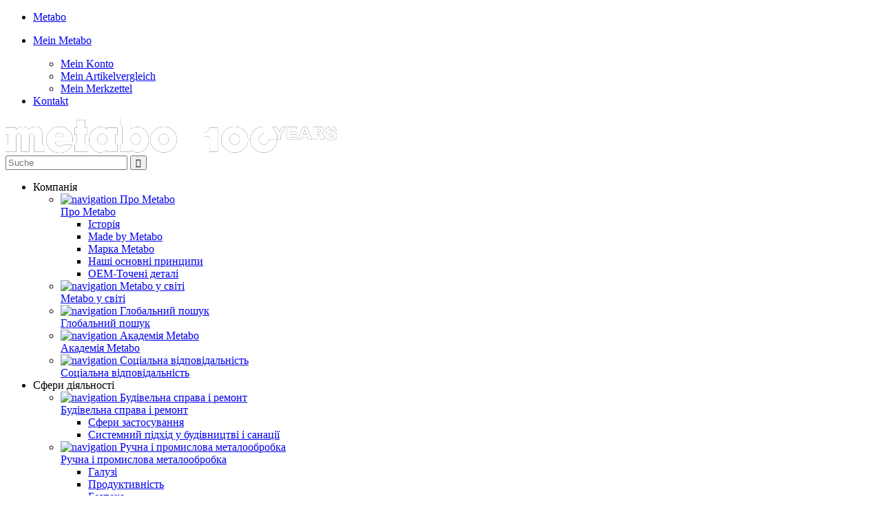

--- FILE ---
content_type: text/html; charset=utf-8
request_url: https://ua-typo3.staging.metabo.com/uk/info/karjera/vakansiji/industrialnii-menedzher-z-prodazhu-elektroinstrumentu/
body_size: 7258
content:
<!DOCTYPE html>
<html dir="ltr" lang="uk-UA">
<head>

<meta charset="utf-8">
<!-- 
	This website is powered by TYPO3 - inspiring people to share!
	TYPO3 is a free open source Content Management Framework initially created by Kasper Skaarhoj and licensed under GNU/GPL.
	TYPO3 is copyright 1998-2026 of Kasper Skaarhoj. Extensions are copyright of their respective owners.
	Information and contribution at https://typo3.org/
-->

<base href="https://ua-typo3.staging.metabo.com">
<link rel="shortcut icon" href="/typo3conf/ext/xskeleton/Resources/Public/Images/favicon.ico" type="image/x-icon">
<title>Індустріальний менеджер з продажу електроінструменту</title>
<meta name="generator" content="TYPO3 CMS" />
<meta name="viewport" content="width=device-width" />
<meta name="robots" content="noindex" />
<meta name="twitter:card" content="summary" />


<link rel="stylesheet" type="text/css" href="/typo3temp/assets/css/d63d6f3a58.css?1565787090" media="all">
<link rel="stylesheet" type="text/css" href="//www.metabo.com/out/metabo/src/css/dist/style.css" media="all">
<link rel="stylesheet" type="text/css" href="/typo3conf/ext/xskeleton/Resources/Public/Css/styles-for-typo3-only.css?1768551391" media="all">






<link rel="canonical" href="https://ua-typo3.staging.metabo.com/uk/info/karjera/vakansiji/industrialnii-menedzher-z-prodazhu-elektroinstrumentu/"/>
</head>
<body>
<div id="page">

    <div id="header" class="clear">

    <div id="headerTopRow">
        <ul class="headerTopMenu noStyle">
            <li>
                <a href="#" rel="nofollow"><span class="icon-icon_metabo iconFont"></span><span>Metabo</span></a>
            </li>
            <li>
                <p>
                    <a href="#" rel="nofollow"><span class="icon-icon_mein_metabo iconFont"></span><span>Mein Metabo</span></a>
                </p>
                <ul id="myMetabo" class="subMenuHeader noStyle">
                    <li><a href="#" rel="nofollow"><span class="icon-icon_mein_metabo iconFont"></span><span>Mein Konto</span></a></li>
                    <li><a href="#" rel="nofollow"><span class="icon-icon_vergleichen iconFont"></span><span>Mein Artikelvergleich</span></a></li>
                    <li><a href="#" rel="nofollow"><span class="icon-icon_merkzettel iconFont"></span><span>Mein Merkzettel</span></a></li>
                </ul>
            </li>
            <li><a href="#" rel="nofollow"><span class="icon-icon_kontakt iconFont"></span><span>Kontakt</span></a></li>
        </ul>
    </div>

    <div class="logo">
        <a href="#" title="Metabo"><img src="/typo3conf/ext/xskeleton/Resources/Public/Images/MetaboLogo_and_100Years_horizontal_white.png" alt="Metabo Staging"></a>
    </div>

    <div class="search-box-container">
        <div class="search-box">
            <form method="get" action="https://www.metabo.com/de/index.php?" id="search-input-box-form" name="search-input-box-form">

                <input type="hidden" value="0" name="lang">
                <input type="hidden" value="2" name="shp">
                <input type="hidden" value="search" name="cl">
                <span role="status" aria-live="polite" class="ui-helper-hidden-accessible"></span><input type="text" autocomplete="off" placeholder="Suche" value="" name="searchparam" class="search-box-input-field ui-autocomplete-input">
                <button title="Suche" type="submit" class="search-box-submit-button"></button>
            </form>
        </div>
    </div>

    <div id="headerBottomRow" class="clearFix">
        <ul class="headerBottomMenu clearFix">
            <li class="mainLevel1">
        <a class="mainNavigationLevel1">Компанія</a>
        

            
                    <ul class="mainNavigationLevel2 topnaviOne">
                

                
                    <li>
												
	
			<a href="/uk/info/kompanija/pro-metabo/"><div class="topnavi_img"><img
		class="lazyLoad"
		data-src="/fileadmin/metabo/zentrale_Inhalte/005_flyout_pix/ueber_metabo_230x115.jpg"
		alt="navigation Про Metabo"
		width="230" height="115"
	></div>

				Про Metabo</a>
		


                        
                                
                                    <ul class="mainNavigationLevel3">
                                        
                                            
                                                <li>
																									
	
			<a href="/uk/info/kompanija/pro-metabo/istorija/">Історія</a>
		

                                                </li>
                                            
                                            
                                        
                                            
                                                <li>
																									
	
			<a href="/uk/info/kompanija/pro-metabo/made-by-metabo/">Made by Metabo</a>
		

                                                </li>
                                            
                                            
                                        
                                            
                                                <li>
																									
	
			<a href="/uk/info/kompanija/pro-metabo/marka-metabo/">Марка Metabo</a>
		

                                                </li>
                                            
                                            
                                        
                                            
                                                <li>
																									
	
			<a href="/uk/info/unternehmen/ueber-metabo/nashi-osnovni-principi/">Наші основні принципи</a>
		

                                                </li>
                                            
                                            
                                        
                                            
                                                <li>
																									
	
			<a href="/uk/info/kompanija/pro-metabo/oem-tocheni-detali/">OEM-Точені деталі</a>
		

                                                </li>
                                            
                                            
                                        
                                    </ul>
                                
                            
                    </li>

                
                    <li>
												
	
			<a href="/uk/info/kompanija/metabo-u-sviti/"><div class="topnavi_img"><img
		class="lazyLoad"
		data-src="/fileadmin/metabo/zentrale_Inhalte/005_flyout_pix/metabo_weltweit_230x115.jpg"
		alt="navigation Metabo у світі"
		width="230" height="115"
	></div>

				Metabo у світі</a>
		


                        
                    </li>

                
                    <li>
												
	
			<a href="/uk/info/kompanija/globalnii-poshuk/"><div class="topnavi_img"><img
		class="lazyLoad"
		data-src="/fileadmin/metabo/zentrale_Inhalte/005_flyout_pix/global_sourcing_230x115.jpg"
		alt="navigation Глобальний пошук"
		width="230" height="115"
	></div>

				Глобальний пошук</a>
		


                        
                    </li>

                
                    <li>
												
	
			<a href="/uk/info/kompanija/akademija-metabo/"><div class="topnavi_img"><img
		class="lazyLoad"
		data-src="/fileadmin/metabo/zentrale_Inhalte/005_flyout_pix/metabo_akademie_230x115.jpg"
		alt="navigation Академія Metabo"
		width="230" height="115"
	></div>

				Академія Metabo</a>
		


                        
                    </li>

                
                    <li>
												
	
			<a href="/uk/info/kompanija/socialna-vidpovidalnist/"><div class="topnavi_img"><img
		class="lazyLoad"
		data-src="/fileadmin/metabo/zentrale_Inhalte/005_flyout_pix/20200303_230x115px_Umweltschutz.jpg"
		alt="navigation Соціальна відповідальність"
		width="230" height="115"
	></div>

				Соціальна відповідальність</a>
		


                        
                    </li>

                
            </ul>
        
    </li><li class="mainLevel1">
        <a class="mainNavigationLevel1">Сфери діяльності</a>
        

            
                    <ul class="mainNavigationLevel2 topnaviTwo">
                

                
                    <li>
												
	
			<a href="/uk/info/sferi-dijalnosti/budivelna-sprava-i-remont/"><div class="topnavi_img"><img
		class="lazyLoad"
		data-src="/fileadmin/metabo/zentrale_Inhalte/005_flyout_pix/bhw_reno_475x115.jpg"
		alt="navigation Будівельна справа і ремонт"
		width="230" height="115"
	></div>

				Будівельна справа і ремонт</a>
		


                        
                                
                                    <ul class="mainNavigationLevel3">
                                        
                                            
                                                <li>
																									
	
			<a href="/uk/info/sferi-dijalnosti/budivelna-sprava-i-remont/sferi-zastosuvannja/">Сфери застосування</a>
		

                                                </li>
                                            
                                            
                                        
                                            
                                                <li>
																									
	
			<a href="/uk/info/sferi-dijalnosti/budivelna-sprava-i-remont/sistemnii-pidkhid-u-budivnictvi-i-sanaciji/">Системний підхід у будівництві і санації</a>
		

                                                </li>
                                            
                                            
                                        
                                    </ul>
                                
                            
                    </li>

                
                    <li>
												
	
			<a href="/uk/info/sferi-dijalnosti/ruchna-i-promislova-metaloobrobka/"><div class="topnavi_img"><img
		class="lazyLoad"
		data-src="/fileadmin/metabo/zentrale_Inhalte/005_flyout_pix/metallhw_indu_475x115.jpg"
		alt="navigation Ручна і промислова металообробка"
		width="230" height="115"
	></div>

				Ручна і промислова металообробка</a>
		


                        
                                
                                    <ul class="mainNavigationLevel3">
                                        
                                            
                                                <li>
																									
	
			<a href="/uk/info/sferi-dijalnosti/ruchna-i-promislova-metaloobrobka/galuzi/">Галузі</a>
		

                                                </li>
                                            
                                            
                                        
                                            
                                                <li>
																									
	
			<a href="/uk/info/sferi-dijalnosti/ruchna-i-promislova-metaloobrobka/produktivnist/">Продуктивність</a>
		

                                                </li>
                                            
                                            
                                        
                                            
                                                <li>
																									
	
			<a href="/uk/info/sferi-dijalnosti/ruchna-i-promislova-metaloobrobka/bezpeka/">Безпека</a>
		

                                                </li>
                                            
                                            
                                        
                                            
                                                <li>
																									
	
			<a href="/uk/info/sferi-dijalnosti/ruchna-i-promislova-metaloobrobka/nadiinist/">Надійність</a>
		

                                                </li>
                                            
                                            
                                        
                                            
                                                <li>
																									
	
			<a href="/uk/info/sferi-dijalnosti/ruchna-i-promislova-metaloobrobka/poslugi-dlja-promislovosti/">Послуги для промисловості</a>
		

                                                </li>
                                            
                                            
                                        
                                    </ul>
                                
                            
                    </li>

                
            </ul>
        
    </li><li class="mainLevel1">
        <a class="mainNavigationLevel1">Компетенція</a>
        

            
                    <ul class="mainNavigationLevel2 topnaviTwo">
                

                
                    <li>
												
	
			<a href="/uk/info/kompetencija/kompetencija/"><div class="topnavi_img"><img
		class="lazyLoad"
		data-src="/fileadmin/metabo/zentrale_Inhalte/005_flyout_pix/kompetenz_475x115.jpg"
		alt="navigation Компетенція"
		width="230" height="115"
	></div>

				Компетенція</a>
		


                        
                                
                                    <ul class="mainNavigationLevel3">
                                        
                                            
                                                <li>
																									
	
			<a href="/uk/info/kompetencija/kompetencija/treker-metabo/">Трекер Metabo</a>
		

                                                </li>
                                            
                                            
                                        
                                            
                                                <li>
																									
	
			<a href="/uk/info/kompetencija/kompetencija/perevagi-instrumentu-metabo/">Переваги інструменту Metabo</a>
		

                                                </li>
                                            
                                            
                                        
                                            
                                                <li>
																									
	
			<a href="/uk/info/kompetencija/kompetencija/visokosortna-stal/">Високосортна сталь</a>
		

                                                </li>
                                            
                                            
                                        
                                            
                                                <li>
																									
	
			<a href="/uk/info/kompetencija/kompetencija/bezpeka/">Безпека</a>
		

                                                </li>
                                            
                                            
                                        
                                            
                                                <li>
																									
	
			<a href="/uk/info/kompetencija/kompetencija/vidalennja-pilu/">Видалення пилу</a>
		

                                                </li>
                                            
                                            
                                        
                                            
                                            
                                                <li class="moreCatThirdLevel">
																									
	
			<a href="/uk/info/kompetencija/kompetencija/"><b>
					Більше (2)
				</b></a>
		

                                                </li>
                                            
                                        
                                            
                                            
                                        
                                    </ul>
                                
                            
                    </li>

                
                    <li>
												
	
			<a href="/uk/info/kompetencija/akumuljatorna-tekhnologija/"><div class="topnavi_img"><img
		class="lazyLoad"
		data-src="/fileadmin/metabo/zentrale_Inhalte/005_flyout_pix/akkutechnologie_475x115px.jpg"
		alt="navigation Акумуляторна технологія"
		width="230" height="115"
	></div>

				Акумуляторна технологія</a>
		


                        
                                
                                    <ul class="mainNavigationLevel3">
                                        
                                            
                                                <li>
																									
	
			<a href="/uk/info/kompetencija/akumuljatorna-tekhnologija/akumuljatornii-blok-lihdx/">Акумуляторний блок LiHDX</a>
		

                                                </li>
                                            
                                            
                                        
                                            
                                                <li>
																									
	
			<a href="/uk/info/kompetencija/akumuljatorna-tekhnologija/akumuljatorna-tekhnologija-lihd/">Акумуляторна технологія LiHD</a>
		

                                                </li>
                                            
                                            
                                        
                                            
                                                <li>
																									
	
			<a href="https://cordless-alliance-system.com/">Cordless Alliance System</a>
		

                                                </li>
                                            
                                            
                                        
                                            
                                                <li>
																									
	
			<a href="/uk/info/kompetencija/akumuljatorna-tekhnologija/lihd-partner/">LiHD Partner</a>
		

                                                </li>
                                            
                                            
                                        
                                            
                                                <li>
																									
	
			<a href="/uk/info/kompetencija/akumuljatorna-tekhnologija/3-roki-garantiji-na-akumuljatornii-blok/">3 роки гарантії на акумуляторний блок</a>
		

                                                </li>
                                            
                                            
                                        
                                            
                                            
                                                <li class="moreCatThirdLevel">
																									
	
			<a href="/uk/info/kompetencija/akumuljatorna-tekhnologija/"><b>
					Більше (1)
				</b></a>
		

                                                </li>
                                            
                                        
                                    </ul>
                                
                            
                    </li>

                
            </ul>
        
    </li><li class="mainLevel1">
        <a class="mainNavigationLevel1">Сервіс</a>
        

            
                    <ul class="mainNavigationLevel2 topnaviOne">
                

                
                    <li>
												
	
			<a href="/uk/info/servis/servisna-politika/"><div class="topnavi_img"><img
		class="lazyLoad"
		data-src="/fileadmin/metabo/ua/060_service/201604_header-service-230x115px.jpg"
		alt="navigation Сервісна політика"
		width="230" height="115"
	></div>

				Сервісна політика</a>
		


                        
                                
                                    <ul class="mainNavigationLevel3">
                                        
                                            
                                                <li>
																									
	
			<a href="/uk/info/servis/servisna-politika/3-roki-garantiji/">3 роки гарантії</a>
		

                                                </li>
                                            
                                            
                                        
                                            
                                                <li>
																									
	
			<a href="/uk/info/servis/servisna-politika/garantija-na-akumuljatornii-blok/">Гарантія на акумуляторний блок</a>
		

                                                </li>
                                            
                                            
                                        
                                            
                                                <li>
																									
	
			<a href="/uk/info/servis/servisna-politika/garantiinii-talon/">Гарантійний талон</a>
		

                                                </li>
                                            
                                            
                                        
                                            
                                                <li>
																									
	
			<a href="/uk/info/servis/servisna-politika/garantiine-zobovjazannja-virobnika/">Гарантійне зобов&#039;язання виробника</a>
		

                                                </li>
                                            
                                            
                                        
                                            
                                                <li>
																									
	
			<a href="/uk/info/servis/servisna-politika/iljustrovanii-dovidnik-garantiinikh-vipadkiv/">Ілюстрований довідник гарантійних випадків</a>
		

                                                </li>
                                            
                                            
                                        
                                    </ul>
                                
                            
                    </li>

                
                    <li>
												
	
			<a href="/uk/info/servis/avtorizovani-servisni-centri/"><div class="topnavi_img"><img
		class="lazyLoad"
		data-src="/fileadmin/metabo/zentrale_Inhalte/005_flyout_pix/serviceleistungen_230x115.jpg"
		alt="navigation Авторизовані сервісні центри"
		width="230" height="115"
	></div>

				Авторизовані сервісні центри</a>
		


                        
                    </li>

                
                    <li>
												
	
			<a href="/uk/info/servis/postachannja-zapasnikh-chastin/"><div class="topnavi_img"><img
		class="lazyLoad"
		data-src="/fileadmin/metabo/zentrale_Inhalte/005_flyout_pix/etlservice_230x115.jpg"
		alt="navigation Постачання запасних частин"
		width="230" height="115"
	></div>

				Постачання запасних частин</a>
		


                        
                    </li>

                
                    <li>
												
	
			<a href="https://www.metabo-service.com/uk/manuals" target="_blank"><div class="topnavi_img"><img
		class="lazyLoad"
		data-src="/fileadmin/metabo/zentrale_Inhalte/005_flyout_pix/bal_230x115.jpg"
		alt="navigation Інструкції з експлуатації"
		width="230" height="115"
	></div>

				Інструкції з експлуатації</a>
		


                        
                    </li>

                
                    <li>
												
	
			<a href="/uk/info/servis/dovkillja-zdorovja-bezpeka/"><div class="topnavi_img"><img
		class="lazyLoad"
		data-src="/fileadmin/metabo/zentrale_Inhalte/005_flyout_pix/sicherheitsempfehlung_230x115.jpg"
		alt="navigation Довкілля, здоров’я, безпека"
		width="230" height="115"
	></div>

				Довкілля, здоров’я, безпека</a>
		


                        
                    </li>

                
            </ul>
        
    </li><li class="mainLevel1">
        <a class="mainNavigationLevel1">Новини</a>
        

            
                    <ul class="mainNavigationLevel2 topnaviOne">
                

                
                    <li>
												
	
			<a href="/uk/info/novini/specialnii-vipusk/"><div class="topnavi_img"><img
		class="lazyLoad"
		data-src="/fileadmin/metabo/zentrale_Inhalte/005_flyout_pix/Specials_230x115.jpg"
		alt="navigation Спеціальний випуск"
		width="230" height="115"
	></div>

				Спеціальний випуск</a>
		


                        
                    </li>

                
                    <li>
												
	
			<a href="https://www.metabo.com/ua/uk/Novynky/"><div class="topnavi_img"><img
		class="lazyLoad"
		data-src="/fileadmin/metabo/zentrale_Inhalte/005_flyout_pix/Neuheiten_230x115.jpg"
		alt="navigation Новинки"
		width="230" height="115"
	></div>

				Новинки</a>
		


                        
                    </li>

                
                    <li>
												
	
			<a href="/uk/info/novini/media/katalogi-broshuri/"><div class="topnavi_img"><img
		class="lazyLoad"
		data-src="/fileadmin/metabo/zentrale_Inhalte/005_flyout_pix/Media_230x115.jpg"
		alt="navigation Медіа"
		width="230" height="115"
	></div>

				Медіа</a>
		


                        
                                
                                    <ul class="mainNavigationLevel3">
                                        
                                            
                                                <li>
																									
	
			<a href="/uk/info/novini/media/katalogi-broshuri/">Каталоги / брошури</a>
		

                                                </li>
                                            
                                            
                                        
                                            
                                                <li>
																									
	
			<a href="/uk/info/novini/media/logotipi/">Логотипи</a>
		

                                                </li>
                                            
                                            
                                        
                                    </ul>
                                
                            
                    </li>

                
                    <li>
												
	
			<a href="/uk/info/novini/chornii-spisok-internet-magaziniv/"><div class="topnavi_img"><img
		class="lazyLoad"
		data-src="/fileadmin/metabo/zentrale_Inhalte/005_flyout_pix/Online_Haendler_230x115.jpg"
		alt="navigation Чорний список інтернет магазинів"
		width="230" height="115"
	></div>

				Чорний список інтернет магазинів</a>
		


                        
                    </li>

                
                    <li>
												
	
			<a href="/uk/info/novini/akcija-lihd-partner/"><div class="topnavi_img"><img
		class="lazyLoad"
		data-src="/fileadmin/metabo/ua/070_aktuell/LiHd_partner_promo/LiHD_partner.jpg"
		alt="navigation Акція LiHD Partner"
		width="230" height="115"
	></div>

				Акція LiHD Partner</a>
		


                        
                    </li>

                
            </ul>
        
    </li><li class="mainLevel1">
        <a class="mainNavigationLevel1">Кар&#039;єра</a>
        

            
                    <ul class="mainNavigationLevel2 topnaviOne">
                

                
                    <li>
												
	
			<a href="/uk/info/karjera/robotodavec-metabo/"><div class="topnavi_img"><img
		class="lazyLoad"
		data-src="/fileadmin/metabo/zentrale_Inhalte/005_flyout_pix/arbeitgeber_230x115.jpg"
		alt="navigation Роботодавець Metabo"
		width="230" height="115"
	></div>

				Роботодавець Metabo</a>
		


                        
                    </li>

                
                    <li>
												
	
			<a href="/uk/info/karjera/vakansiji/"><div class="topnavi_img"><img
		class="lazyLoad"
		data-src="/fileadmin/metabo/zentrale_Inhalte/005_flyout_pix/stellenangebote_230x115.jpg"
		alt="navigation Вакансії"
		width="230" height="115"
	></div>

				Вакансії</a>
		


                        
                                
                                    <ul class="mainNavigationLevel3">
                                        
                                            
                                                <li>
																									
	
			<a href="/uk/info/karjera/vakansiji/industrialnii-menedzher-z-prodazhu-elektroinstrumentu/">Індустріальний менеджер з продажу електроінструменту</a>
		

                                                </li>
                                            
                                            
                                        
                                    </ul>
                                
                            
                    </li>

                
            </ul>
        
    </li>
        </ul>
    </div>
</div>


    <div class="typo3">
        <div id="pageContainer">
            <div id="breadCrumb">
                <span>Sie sind hier:</span>
                <span class="breadcrumbSeparator"></span> &nbsp;<a href="/uk/info/karjera/robotodavec-metabo/">Кар'єра</a>&nbsp; <span class="breadcrumbSeparator"></span> &nbsp;&nbsp;<a href="/uk/info/karjera/vakansiji/">Вакансії</a>&nbsp; <span class="breadcrumbSeparator"></span> &nbsp;<a href="/uk/info/karjera/vakansiji/industrialnii-menedzher-z-prodazhu-elektroinstrumentu/">Індустріальний менеджер з продажу електроінструменту</a>
            </div>
            
                <div id="contentTopCol" class="clearFix">
                    <div id="topCol">
                        <img src="/fileadmin/metabo/zentrale_Inhalte/080_karriere/header_unternehmen_1680_350px.jpg" srcset="/fileadmin/_processed_/2/8/csm_header_unternehmen_1680_350px_da2f1583e6.jpg 400w,/fileadmin/_processed_/2/8/csm_header_unternehmen_1680_350px_d1d582d919.jpg 600w,/fileadmin/_processed_/2/8/csm_header_unternehmen_1680_350px_54011ad546.jpg 800w,/fileadmin/_processed_/2/8/csm_header_unternehmen_1680_350px_75b0e51be7.jpg 1000w,/fileadmin/_processed_/2/8/csm_header_unternehmen_1680_350px_37b6b40879.jpg 1280w"   alt="" sizes="(min-width: 1280px) 1280px, 100vw" >
                    </div>
                </div>
            
            <div id="content2col" class="clearFix">
                <div id="leftCol">
                    <div id="mainMenu">
                        <div><ul id="tree" class="level_1 tree"><li class="firstLevel exp hasSub"><div class="headingContainer"><a href="/uk/info/kompanija/pro-metabo/">Компанія</a><span data-level="firstLevel" class="menuIcon"></span></div><ul class="level_2"><li class="secondLevel hasSub"><a href="/uk/info/kompanija/pro-metabo/">Про Metabo</a><span data-level="secondLevel" class="menuIcon "></span><ul class="level_3"><li class="thirdLevel hasSub"><a href="/uk/info/kompanija/pro-metabo/istorija/">Історія</a><span data-level="thirdLevel" class="menuIcon "></span><ul class="level_4"><li class="fourthLevel"><a href="/uk/info/kompanija/pro-metabo/metabo-100-rokiv/roki-zasnuvannja/">Роки заснування</a></li><li class="fourthLevel"><a href="/uk/info/kompanija/pro-metabo/metabo-100-rokiv/ekonomichne-chudo/">Економічне чудо</a></li><li class="fourthLevel"><a href="/uk/info/kompanija/pro-metabo/metabo-100-rokiv/internacionalizacija/">Інтернаціоналізація</a></li><li class="fourthLevel"><a href="/uk/info/kompanija/pro-metabo/metabo-100-rokiv/zmini/">Зміни</a></li></ul></li><li class="thirdLevel"><a href="/uk/info/kompanija/pro-metabo/made-by-metabo/">Made by Metabo</a></li><li class="thirdLevel"><a href="/uk/info/kompanija/pro-metabo/marka-metabo/">Марка Metabo</a></li><li class="thirdLevel"><a href="/uk/info/unternehmen/ueber-metabo/nashi-osnovni-principi/">Наші основні принципи</a></li><li class="thirdLevel"><a href="/uk/info/kompanija/pro-metabo/oem-tocheni-detali/">OEM-Точені деталі</a></li></ul></li><li class="secondLevel"><a href="/uk/info/kompanija/metabo-u-sviti/">Metabo у світі</a></li><li class="secondLevel"><a href="/uk/info/kompanija/globalnii-poshuk/">Глобальний пошук</a></li><li class="secondLevel"><a href="/uk/info/kompanija/akademija-metabo/">Академія Metabo</a></li><li class="secondLevel"><a href="/uk/info/kompanija/socialna-vidpovidalnist/">Соціальна відповідальність</a></li></ul></li><li class="firstLevel exp hasSub"><div class="headingContainer"><a href="/uk/info/sferi-dijalnosti/budivelna-sprava-i-remont/">Сфери діяльності</a><span data-level="firstLevel" class="menuIcon"></span></div><ul class="level_2"><li class="secondLevel hasSub"><a href="/uk/info/sferi-dijalnosti/budivelna-sprava-i-remont/">Будівельна справа і ремонт</a><span data-level="secondLevel" class="menuIcon "></span><ul class="level_3"><li class="thirdLevel hasSub"><a href="/uk/info/sferi-dijalnosti/budivelna-sprava-i-remont/sferi-zastosuvannja/">Сфери застосування</a><span data-level="thirdLevel" class="menuIcon "></span><ul class="level_4"><li class="fourthLevel"><a href="/uk/info/sferi-dijalnosti/budivelna-sprava-i-remont/sferi-zastosuvannja/sukhe-budivnictvo/">Сухе будівництво</a></li><li class="fourthLevel"><a href="/uk/info/sferi-dijalnosti/budivelna-sprava-i-remont/sferi-zastosuvannja/ukladannja-pidlogovikh-pokrittiv-i-plitki/">Укладання підлогових покриттів і плитки</a></li><li class="fourthLevel"><a href="/uk/info/sferi-dijalnosti/budivelna-sprava-i-remont/sferi-zastosuvannja/budivnictvo-dakhiv-i-derevjanikh-konstrukcii/">Будівництво дахів і дерев'яних конструкцій</a></li><li class="fourthLevel"><a href="/uk/info/sferi-dijalnosti/budivelna-sprava-i-remont/sferi-zastosuvannja/stini-fasadi-vikna/">Стіни, фасади, вікна</a></li><li class="fourthLevel"><a href="/uk/info/sferi-dijalnosti/budivelna-sprava-i-remont/sferi-zastosuvannja/inzhenerni-komunikaciji/">Інженерні комунікації</a></li><li class="fourthLevel"><a href="/uk/info/sferi-dijalnosti/budivelna-sprava-i-remont/sferi-zastosuvannja/sadivnictvo-i-landshaftnii-dizain/">Садівництво і ландшафтний дизайн</a></li></ul></li><li class="thirdLevel"><a href="/uk/info/sferi-dijalnosti/budivelna-sprava-i-remont/sistemnii-pidkhid-u-budivnictvi-i-sanaciji/">Системний підхід у будівництві і санації</a></li></ul></li><li class="secondLevel hasSub"><a href="/uk/info/sferi-dijalnosti/ruchna-i-promislova-metaloobrobka/">Ручна і промислова металообробка</a><span data-level="secondLevel" class="menuIcon "></span><ul class="level_3"><li class="thirdLevel"><a href="/uk/info/sferi-dijalnosti/ruchna-i-promislova-metaloobrobka/galuzi/">Галузі</a></li><li class="thirdLevel"><a href="/uk/info/sferi-dijalnosti/ruchna-i-promislova-metaloobrobka/produktivnist/">Продуктивність</a></li><li class="thirdLevel"><a href="/uk/info/sferi-dijalnosti/ruchna-i-promislova-metaloobrobka/bezpeka/">Безпека</a></li><li class="thirdLevel"><a href="/uk/info/sferi-dijalnosti/ruchna-i-promislova-metaloobrobka/nadiinist/">Надійність</a></li><li class="thirdLevel"><a href="/uk/info/sferi-dijalnosti/ruchna-i-promislova-metaloobrobka/poslugi-dlja-promislovosti/">Послуги для промисловості</a></li></ul></li></ul></li><li class="firstLevel exp hasSub"><div class="headingContainer"><a href="/uk/info/kompetencija/kompetencija/">Компетенція</a><span data-level="firstLevel" class="menuIcon"></span></div><ul class="level_2"><li class="secondLevel hasSub"><a href="/uk/info/kompetencija/kompetencija/">Компетенція</a><span data-level="secondLevel" class="menuIcon "></span><ul class="level_3"><li class="thirdLevel"><a href="/uk/info/kompetencija/kompetencija/treker-metabo/">Трекер Metabo</a></li><li class="thirdLevel"><a href="/uk/info/kompetencija/kompetencija/perevagi-instrumentu-metabo/">Переваги інструменту Metabo</a></li><li class="thirdLevel"><a href="/uk/info/kompetencija/kompetencija/visokosortna-stal/">Високосортна сталь</a></li><li class="thirdLevel"><a href="/uk/info/kompetencija/kompetencija/bezpeka/">Безпека</a></li><li class="thirdLevel"><a href="/uk/info/kompetencija/kompetencija/vidalennja-pilu/">Видалення пилу</a></li><li class="thirdLevel"><a href="/uk/info/kompetencija/kompetencija/tekhnologija-dviguniv/">Технологія двигунів</a></li><li class="thirdLevel"><a href="/uk/info/kompetencija/kompetencija/sistema-m/">Система M+</a></li></ul></li><li class="secondLevel hasSub"><a href="/uk/info/kompetencija/akumuljatorna-tekhnologija/">Акумуляторна технологія</a><span data-level="secondLevel" class="menuIcon "></span><ul class="level_3"><li class="thirdLevel"><a href="/uk/info/kompetencija/akumuljatorna-tekhnologija/akumuljatornii-blok-lihdx/">Акумуляторний блок LiHDX</a></li><li class="thirdLevel"><a href="/uk/info/kompetencija/akumuljatorna-tekhnologija/akumuljatorna-tekhnologija-lihd/">Акумуляторна технологія LiHD</a></li><li class="thirdLevel"><a href="https://cordless-alliance-system.com/">Cordless Alliance System</a></li><li class="thirdLevel"><a href="/uk/info/kompetencija/akumuljatorna-tekhnologija/lihd-partner/">LiHD Partner</a></li><li class="thirdLevel"><a href="/uk/info/kompetencija/akumuljatorna-tekhnologija/3-roki-garantiji-na-akumuljatornii-blok/">3 роки гарантії на акумуляторний блок</a></li><li class="thirdLevel"><a href="https://www.metabo.com/ua/uk/pickmix/">Pick+Mix</a></li></ul></li></ul></li><li class="firstLevel exp hasSub"><div class="headingContainer"><a href="/uk/info/novini/specialnii-vipusk/">Новини</a><span data-level="firstLevel" class="menuIcon"></span></div><ul class="level_2"><li class="secondLevel"><a href="/uk/info/novini/specialnii-vipusk/">Спеціальний випуск</a></li><li class="secondLevel"><a href="https://www.metabo.com/ua/uk/Novynky/">Новинки</a></li><li class="secondLevel hasSub"><a href="/uk/info/novini/media/katalogi-broshuri/">Медіа</a><span data-level="secondLevel" class="menuIcon "></span><ul class="level_3"><li class="thirdLevel"><a href="/uk/info/novini/media/katalogi-broshuri/">Каталоги / брошури</a></li><li class="thirdLevel"><a href="/uk/info/novini/media/logotipi/">Логотипи</a></li></ul></li><li class="secondLevel"><a href="/uk/info/novini/chornii-spisok-internet-magaziniv/">Чорний список інтернет магазинів</a></li><li class="secondLevel"><a href="/uk/info/novini/akcija-lihd-partner/">Акція LiHD Partner</a></li></ul></li><li class="firstLevel exp hasSub"><div class="headingContainer"><a href="/uk/info/servis/servisna-politika/">Сервіс</a><span data-level="firstLevel" class="menuIcon"></span></div><ul class="level_2"><li class="secondLevel hasSub"><a href="/uk/info/servis/servisna-politika/">Сервісна політика</a><span data-level="secondLevel" class="menuIcon "></span><ul class="level_3"><li class="thirdLevel"><a href="/uk/info/servis/servisna-politika/3-roki-garantiji/">3 роки гарантії</a></li><li class="thirdLevel"><a href="/uk/info/servis/servisna-politika/garantija-na-akumuljatornii-blok/">Гарантія на акумуляторний блок</a></li><li class="thirdLevel"><a href="/uk/info/servis/servisna-politika/garantiinii-talon/">Гарантійний талон</a></li><li class="thirdLevel"><a href="/uk/info/servis/servisna-politika/garantiine-zobovjazannja-virobnika/">Гарантійне зобов'язання виробника</a></li><li class="thirdLevel"><a href="/uk/info/servis/servisna-politika/iljustrovanii-dovidnik-garantiinikh-vipadkiv/">Ілюстрований довідник гарантійних випадків</a></li></ul></li><li class="secondLevel"><a href="/uk/info/servis/avtorizovani-servisni-centri/">Авторизовані сервісні центри</a></li><li class="secondLevel"><a href="/uk/info/servis/postachannja-zapasnikh-chastin/">Постачання запасних частин</a></li><li class="secondLevel"><a href="https://www.metabo-service.com/uk/manuals" target="_blank">Інструкції з експлуатації</a></li><li class="secondLevel"><a href="/uk/info/servis/dovkillja-zdorovja-bezpeka/">Довкілля, здоров’я, безпека</a></li></ul></li><li class="firstLevel exp hasSubActive"><div class="headingContainer"><a href="/uk/info/karjera/robotodavec-metabo/" class="active" data-ajax="false">Кар'єра</a><span data-level="firstLevel" class="menuIcon "></span></div><ul class="level_2"><li class="secondLevel"><a href="/uk/info/karjera/robotodavec-metabo/">Роботодавець Metabo</a></li><li class="secondLevel hasSubActive "><a href="/uk/info/karjera/vakansiji/" class="active" data-ajax="false">Вакансії</a><span data-level="secondLevel" class="menuIcon "></span><ul class="level_3"><li class="thirdLevel active"><a href="/uk/info/karjera/vakansiji/industrialnii-menedzher-z-prodazhu-elektroinstrumentu/" class="active" data-ajax="false">Індустріальний менеджер з продажу електроінструменту</a></li></ul></li></ul></li></ul></div>
                        
                    </div>
                    
                </div>

                <div id="contentCol">
                  <!--TYPO3SEARCH_begin-->
                    <h1 class="pageHead">Індустріальний менеджер з продажу електроінструменту</h1>
                    <div class="csc-default stdText" id="c111550">
<div id="c111550" class="frame frame-default frame-type-text frame-layout-0"><p><b>Вимоги:</b></p><ul class="editedList"><li>чоловік 25 +;</li><li>бажано технічна освіта;</li><li>досвід продажу профі електроінструменту;</li><li>досвід роботи з кінцевими клієнтами, досвід прямих продажів, проведення презентацій, демонстрацій, виставок;</li><li>досвід роботи з&nbsp;комп’ютером, MS&nbsp;Windows, MS&nbsp;Office PowerPoint, Word, Excel;</li><li>наявність водійських прав (Б);</li><li>високий професіоналізм в&nbsp;роботі: глибокі знання, знаходження аргументів, знання і практичний досвід застосування;</li><li>гнучкий підхід до&nbsp;режиму роботи: часті відрядження;</li><li>порядність, матеріальна відповідальність;</li><li>орієнтація на&nbsp;результат;</li><li>вміння дотримуватися термінів;</li><li>здатність до&nbsp;навчання і розвитку.</li></ul><p><b>Умови роботи:</b></p><p>Офіційне  працевлаштування за&nbsp;трудовим договором, з/п сума  обговорюється  на&nbsp;особистій співбесіді, службове авто, службовий  моб.телефон, ноутбук  або планшет. <br>Офіс знаходиться в&nbsp;селі  Святопетрівське Києво-Святошинського району.<br><br></p><p><b>Обов’язки:</b></p><ul class="editedList"><li>регулярні відрядження (70% робочого часу) прямі продажі, організація виїзних зустрічей у&nbsp;клієнта;</li><li>навчання партнерів, організацій навчання в&nbsp;офісі і у&nbsp;партнера;</li><li>щоденна робота з «продуктовою лінійкою», підготовка презентацій по&nbsp;продукту;</li><li>підготовка і проведення демонстрацій електроінструменту, виставок;</li><li>аналіз ефективності візитів, звітність по&nbsp;проведеній роботі, моніторинг ринку.</li></ul><p><b>Резюме надсилайте на адресу: pavel.ivanov@metabo.ua</b></p></div>

</div>
                  <!--TYPO3SEARCH_end-->
                </div>
            </div>
        </div>
    </div>

    <div id="footer" class="footer_typo3">

    <div id="footerToggle" class="standard footerToggle_typo3">impressum & info</div>
    <div id="panel" class="corners">
        <div class="footerCategory"><div class="footerHeader"> <span><a href="/uk/info/zagalni-vidomosti/zajava-pro-zakhist-danikh/">Загальні відомості</a></span> </div><ul class="noStyle"><li><a href="/uk/info/zagalni-vidomosti/zajava-pro-zakhist-danikh/">Заява про захист даних</a></li><li><a href="/uk/info/zagalni-vidomosti/vikhidni-dani/">Вихідні дані</a></li><li><a href="/uk/info/zagalni-vidomosti/pravovi-primitki/">Правові примітки</a></li><li><a href="/uk/info/zagalni-vidomosti/social-media/">Social Media</a></li></ul></div><div class="footerCategory"><div class="footerHeader"> <span><a href="/uk/info/servis/avtorizovani-servisni-centri/">Cервіс</a></span> </div><ul class="noStyle"><li><a href="/uk/info/servis/avtorizovani-servisni-centri/">Сервісні послуги Metabo</a></li><li><a href="http://www.metabo-service.com/" target="_blank">Списки запчастин</a></li><li><a href="https://www.metabo-service.com/" target="_blank">Інструкції з експлуатації</a></li></ul></div><div class="footerCategory"><div class="footerHeader"> <span><a href="/uk/info/kompanija/pro-metabo/">Про нас</a></span> </div><ul class="noStyle"><li><a href="/uk/info/kompanija/pro-metabo/">Компанія</a></li><li><a href="/uk/info/karjera/robotodavec-metabo/">Кар'єра</a></li><li><a href="/uk/kontakty/" class="typo3oxid">Контакти</a></li></ul></div>
        <div class="footerCategory socialMedia">
            <div class="footerHeader">
                <span>Social Media</span>
            </div>
            <ul class="noStyle inlineList">
							<li>
								<a href="#" target="_blank"
									 class="icon-icon_social_media_facebook"><span>Facebook</span></a>
							</li>
							<li>
								<a href="#" target="_blank"
									 class="icon-icon_social_media_instagram"><span>Instagram</span></a>
							</li>
							<li>
								<a href="#" target="_blank"
									 class="icon-icon_social_media_youtube"><span>Youtube</span></a>
							</li>
							<li>
								<a href="#" target="_blank"
									 class="icon-icon_social_media_linkedin2"><span>LinkedIn</span></a>
							</li>
							<li>
								<a href="#" target="_blank"
									 class="icon-icon_social_media_twitter"><span>Twitter</span></a>
							</li>
            </ul>
        </div>
    </div>

    <div id="footerBottomRow">
        <ul class="level_1 noStyle">
            <li>
                <a href="#">Top Kategorien</a>
                <div class="subMenuFooter">
                    <div class="subMenuContainer">
                        
                    </div>
                </div>
            </li>
            <li>
                <a href="#">Top Lösungen</a>
                <div class="subMenuFooter">
                    <div class="subMenuContainer">
                        
                    </div>
                </div>
            </li>
            <li><a href="#">Deutschland</a></li>
        </ul>

        <div id="footerLogo">
            <img src="/typo3conf/ext/xskeleton/Resources/Public/Images/MetaboLogo_and_100Years_horizontal_white.png" alt="logo" />
        </div>
    </div>

</div>


</div>

<script src="//www.metabo.com/out/metabo/src/js/dist/scripts.js" type="text/javascript"></script>
<script src="/typo3temp/assets/js/0c14e3ff46.js?1565787090" type="text/javascript"></script>


</body>
</html>

--- FILE ---
content_type: text/css; charset=utf-8
request_url: https://ua-typo3.staging.metabo.com/typo3conf/ext/xskeleton/Resources/Public/Css/styles-for-typo3-only.css?1768551391
body_size: 64
content:
/*

    Usually styles are made in the oxid repository only. This file is for styles which effects typo3 only (for editor preview).

 */

/* Fix for jump menu */
.layout2017 .burgermenu ul,
.layout2017 .greyWorm li,
.layout2017 .greyWorm a {
    font-size: 1em;
}

